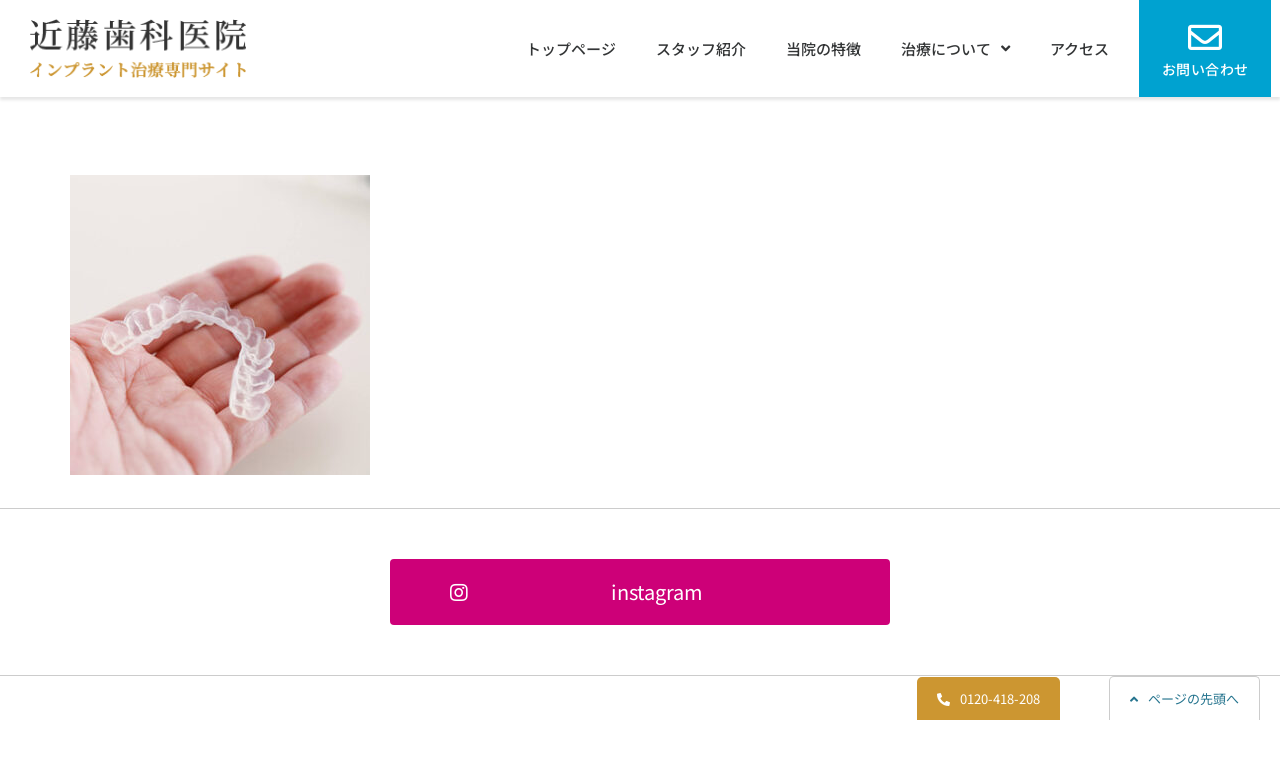

--- FILE ---
content_type: text/css
request_url: https://miyagi-implant.com/wp-content/uploads/elementor/css/post-3151.css?ver=1709887246
body_size: 2116
content:
.elementor-kit-3151{--e-global-color-primary:#CC9631;--e-global-color-secondary:#C3A452;--e-global-color-text:#544C3D;--e-global-color-accent:#00A2D0;--e-global-color-cd6d892:#F5F5F5;--e-global-color-e1c766a:#F7F4EE;--e-global-color-ca3d873:#FFFFFF;--e-global-color-78aba15:#DDDCDC;--e-global-typography-text-font-family:"Noto Sans JP";--e-global-typography-text-font-size:16px;--e-global-typography-text-font-weight:400;--e-global-typography-text-line-height:1.8em;color:#666666;font-family:"Noto Sans JP", Sans-serif;font-size:16px;line-height:1.8em;background-color:#FFFFFF;}.elementor-kit-3151 p{margin-bottom:1.6em;}.elementor-kit-3151 a{color:#00A2D0;font-family:"Noto Sans JP", Sans-serif;font-size:16px;line-height:1.8em;}.elementor-kit-3151 a:hover{color:#25748EC4;font-family:"Noto Sans JP", Sans-serif;font-size:16px;}.elementor-kit-3151 h1{color:#FFFFFF;font-family:"Noto Serif JP", Sans-serif;font-size:36px;font-weight:500;line-height:1.5em;letter-spacing:1px;}.elementor-kit-3151 h2{color:#544C3D;font-family:"Noto Serif JP", Sans-serif;font-size:34px;font-weight:600;line-height:1.7em;letter-spacing:1.3px;}.elementor-kit-3151 h3{color:var( --e-global-color-text );font-family:"Noto Serif JP", Sans-serif;font-size:24px;font-weight:600;line-height:1.6em;letter-spacing:1px;}.elementor-kit-3151 h4{color:var( --e-global-color-text );font-family:"Noto Serif JP", Sans-serif;font-size:21px;font-weight:600;line-height:1.6em;}.elementor-kit-3151 h5{color:var( --e-global-color-text );font-family:"Noto Serif JP", Sans-serif;font-size:21px;font-weight:600;line-height:1.6em;}.elementor-kit-3151 h6{font-family:"Noto Sans JP", Sans-serif;font-size:16px;font-weight:500;line-height:1.4em;}.elementor-kit-3151 button,.elementor-kit-3151 input[type="button"],.elementor-kit-3151 input[type="submit"],.elementor-kit-3151 .elementor-button{color:#FFFFFF;background-color:var( --e-global-color-accent );border-radius:4px 4px 4px 4px;padding:15px 60px 15px 60px;}.elementor-kit-3151 button:hover,.elementor-kit-3151 button:focus,.elementor-kit-3151 input[type="button"]:hover,.elementor-kit-3151 input[type="button"]:focus,.elementor-kit-3151 input[type="submit"]:hover,.elementor-kit-3151 input[type="submit"]:focus,.elementor-kit-3151 .elementor-button:hover,.elementor-kit-3151 .elementor-button:focus{color:#FFFFFFD1;background-color:#00A2D0B3;}.elementor-section.elementor-section-boxed > .elementor-container{max-width:1170px;}.e-con{--container-max-width:1170px;}.elementor-widget:not(:last-child){margin-block-end:20px;}.elementor-element{--widgets-spacing:20px 20px;}{}h1.entry-title{display:var(--page-title-display);}.elementor-kit-3151 e-page-transition{background-color:#FFBC7D;}@media(max-width:1024px){.elementor-kit-3151 h1{font-size:28px;}.elementor-kit-3151 h2{font-size:1.8em;}.elementor-kit-3151 h5{font-size:18px;}.elementor-section.elementor-section-boxed > .elementor-container{max-width:1024px;}.e-con{--container-max-width:1024px;}}@media(max-width:767px){.elementor-kit-3151 h1{font-size:23px;line-height:1.6em;}.elementor-kit-3151 h2{font-size:22px;}.elementor-kit-3151 h3{font-size:20px;}.elementor-kit-3151 h4{font-size:20px;letter-spacing:0.5px;}.elementor-kit-3151 h5{font-size:16px;}.elementor-kit-3151 h6{font-size:15px;}.elementor-section.elementor-section-boxed > .elementor-container{max-width:767px;}.e-con{--container-max-width:767px;}}/* Start custom CSS *//*----- 見出し -----*/

/* 見出し自動改行 */
h1 strong,
h2 strong,
h3 strong,
h4 strong {
    display: inline-block;
    font-weight: 600;
}

.strong {
    display: inline-block;
}

/* 見出し装飾線 */
.h2-border .elementor-divider-separator {
    position: relative;
}

.h2-border .elementor-divider-separator::before {
    content: "";
    display: block;
    width: 100px;
    height: 1px;
    background: #cc9631;
    position: absolute;
    bottom: 0;
    left: 0;
    right: 0;
    margin: auto;
}

body[data-elementor-device-mode="mobile"] .h2-border .elementor-divider-separator::before {
    width: 60px;
}

/*----- 見出し（個別） -----*/

/* 枠線付ブロック */
.brock-ptnBorder .elementor-widget-container {
    display: inline-block;
}

/* 補足用ブロック */
h6 {
    margin: .3em 0;
}

/* 文字サイズカスタム */
.t-large {
    font-size: 1.23em;
    letter-spacing: 0.06em;
}

.t-middle {
    font-size: 1.1em;
    font-weight: 600;
    letter-spacing: 0.06em;
}
.t-middle.pr {padding-right: .15em;}
.t-middle.pl {padding-left: .15em;}

/*----- 罫線 -----*/
/* hr-ptn-left */
body:not([data-elementor-device-mode="mobile"]) .h2-border.hr-ptn-left .elementor-divider-separator::before {
    right: auto;
}

/* hr-ptn-left */
body[data-elementor-device-mode="desktop"] .h2-border.hr-ptn-left2 .elementor-divider-separator::before {
    right: auto;
}

/* hr-ptn-white */
.h2-border.hr-ptn-white .elementor-divider-separator::before {
    background: #fff;
}

/*----- テキスト -----*/
.nline {
    display: inline-block;
}

p strong {
    font-weight: 500;
    color: #cc9631;
}

/*----- 画像 -----*/
.img-bv img {
    backface-visibility: hidden;
}

/*----- テーブル -----*/
/*リセット*/
table tbody tr:hover>td,
table tbody tr:hover>th {
    background: transparent;
}

table tbody>tr:nth-child(odd)>td,
table tbody>tr:nth-child(odd)>th {
    background: transparent;
}

/* パターン1 */
.table-ptn1 table tbody>tr>td:nth-child(1) {
    background: #F7F4EE !important;
    vertical-align: middle;
    white-space: nowrap;
    font-weight: 600;
    color: #544c3d;
}

/* パターン2 */
.table-ptn2 table tbody>tr>th,
.table-ptn2 table tbody>tr>td {
    border: 1px solid #dbab52;
}

.table-ptn2 table tbody>tr>th:nth-child(1) {
    background: #F7F4EE !important;
    vertical-align: middle;
    white-space: nowrap;
    font-weight: 600;
    color: #544c3d;
}

/*----- 段落リスト -----*/
ul, ol {
    padding-left: 25px;
    margin-bottom: 1.6em;
}

/* ptn2 */
.ol-ptn2 ol {
    counter-reset: item;
    list-style: none;
    margin: 0;
    padding: 0;
}

.ol-ptn2 ol li {
    padding: .9em 0 .6em;
    margin: 0;
    background-image: linear-gradient(
90deg, #fff, #fff 30%, transparent 30%, transparent 100%);
    background-size: 8px 1px;
    background-repeat: repeat-x;
    background-position: left bottom;
    position: relative;
    /*padding-left: 2.5em;*/
}

.ol-ptn2 ol li:before {
  /*content: counter(item, decimal-leading-zero)'.';*/
  counter-increment: item;
  font-weight: 300;
  font-size: 1.1em;
  letter-spacing: .1em;
  color: #fff;
  position: absolute;
  top: .9em;
  left: 0;
}

/* ---------- アイコンリスト ---------- */
/* スマホ時横並び */
body[data-elementor-device-mode="mobile"] .icon-sp-left .elementor-icon-box-wrapper {
    display: flex;
    align-items: flex-start;
    justify-content: space-between;
}

body[data-elementor-device-mode="mobile"] .icon-sp-left .elementor-icon-box-icon {
    padding-top: 6px;
    width: 25px;
}

body[data-elementor-device-mode="mobile"] .icon-sp-left .elementor-icon-box-content {
    width: calc(100% - 25px);
}

/*----- マーカー -----*/

/* イエロー */
.marker-y {
 background:linear-gradient(transparent 60%, #ff6 60%);
}

/* ピンク */
.marker-p {
	background:linear-gradient(transparent 60%, #f6c 60%);
}

/* ブルー */
.marker-b {
	background:linear-gradient(transparent 60%, #6cf 60%);
}

/* グリーン */
.marker-g {
	background:linear-gradient(transparent 60%, #6f6 60%);
}/* End custom CSS */

--- FILE ---
content_type: text/css
request_url: https://miyagi-implant.com/wp-content/uploads/elementor/css/post-2571.css?ver=1709887246
body_size: 1679
content:
.elementor-bc-flex-widget .elementor-2571 .elementor-element.elementor-element-6f57e87c.elementor-column .elementor-widget-wrap{align-items:center;}.elementor-2571 .elementor-element.elementor-element-6f57e87c.elementor-column.elementor-element[data-element_type="column"] > .elementor-widget-wrap.elementor-element-populated{align-content:center;align-items:center;}.elementor-2571 .elementor-element.elementor-element-ddeaac4:not(.elementor-motion-effects-element-type-background), .elementor-2571 .elementor-element.elementor-element-ddeaac4 > .elementor-motion-effects-container > .elementor-motion-effects-layer{background-color:#FFFFFF;}.elementor-2571 .elementor-element.elementor-element-ddeaac4{box-shadow:0px 3px 3px 0px rgba(0, 0, 0, 0.1);transition:background 0.3s, border 0.3s, border-radius 0.3s, box-shadow 0.3s;}.elementor-2571 .elementor-element.elementor-element-ddeaac4 > .elementor-background-overlay{transition:background 0.3s, border-radius 0.3s, opacity 0.3s;}.elementor-bc-flex-widget .elementor-2571 .elementor-element.elementor-element-980610c.elementor-column .elementor-widget-wrap{align-items:center;}.elementor-2571 .elementor-element.elementor-element-980610c.elementor-column.elementor-element[data-element_type="column"] > .elementor-widget-wrap.elementor-element-populated{align-content:center;align-items:center;}.elementor-2571 .elementor-element.elementor-element-980610c > .elementor-element-populated{padding:10px 10px 10px 30px;}.elementor-2571 .elementor-element.elementor-element-4b23cb60{text-align:left;}.elementor-2571 .elementor-element.elementor-element-4b23cb60 img{max-width:100%;}.elementor-bc-flex-widget .elementor-2571 .elementor-element.elementor-element-23e0029.elementor-column .elementor-widget-wrap{align-items:center;}.elementor-2571 .elementor-element.elementor-element-23e0029.elementor-column.elementor-element[data-element_type="column"] > .elementor-widget-wrap.elementor-element-populated{align-content:center;align-items:center;}.elementor-2571 .elementor-element.elementor-element-23e0029 > .elementor-element-populated{color:#000000;padding:10px 10px 10px 10px;}.elementor-2571 .elementor-element.elementor-element-34154e35 .elementor-menu-toggle{margin-left:auto;background-color:#FFFFFF00;}.elementor-2571 .elementor-element.elementor-element-34154e35 .elementor-nav-menu .elementor-item{font-family:"Noto Sans JP", Sans-serif;font-size:15px;font-weight:500;}.elementor-2571 .elementor-element.elementor-element-34154e35 .elementor-nav-menu--main .elementor-item{color:#333536;fill:#333536;}.elementor-2571 .elementor-element.elementor-element-34154e35 .elementor-nav-menu--main .elementor-item:hover,
					.elementor-2571 .elementor-element.elementor-element-34154e35 .elementor-nav-menu--main .elementor-item.elementor-item-active,
					.elementor-2571 .elementor-element.elementor-element-34154e35 .elementor-nav-menu--main .elementor-item.highlighted,
					.elementor-2571 .elementor-element.elementor-element-34154e35 .elementor-nav-menu--main .elementor-item:focus{color:var( --e-global-color-primary );fill:var( --e-global-color-primary );}.elementor-2571 .elementor-element.elementor-element-34154e35 .elementor-nav-menu--main .elementor-item.elementor-item-active{color:var( --e-global-color-primary );}.elementor-2571 .elementor-element.elementor-element-34154e35 .elementor-nav-menu--dropdown a, .elementor-2571 .elementor-element.elementor-element-34154e35 .elementor-menu-toggle{color:var( --e-global-color-text );}.elementor-2571 .elementor-element.elementor-element-34154e35 .elementor-nav-menu--dropdown{background-color:var( --e-global-color-ca3d873 );border-style:solid;border-color:#E0E0E0;}.elementor-2571 .elementor-element.elementor-element-34154e35 .elementor-nav-menu--dropdown a:hover,
					.elementor-2571 .elementor-element.elementor-element-34154e35 .elementor-nav-menu--dropdown a.elementor-item-active,
					.elementor-2571 .elementor-element.elementor-element-34154e35 .elementor-nav-menu--dropdown a.highlighted,
					.elementor-2571 .elementor-element.elementor-element-34154e35 .elementor-menu-toggle:hover{color:#FFFFFFF2;}.elementor-2571 .elementor-element.elementor-element-34154e35 .elementor-nav-menu--dropdown a:hover,
					.elementor-2571 .elementor-element.elementor-element-34154e35 .elementor-nav-menu--dropdown a.elementor-item-active,
					.elementor-2571 .elementor-element.elementor-element-34154e35 .elementor-nav-menu--dropdown a.highlighted{background-color:var( --e-global-color-primary );}.elementor-2571 .elementor-element.elementor-element-34154e35 .elementor-nav-menu--dropdown a.elementor-item-active{color:#FFFFFF;background-color:var( --e-global-color-secondary );}.elementor-2571 .elementor-element.elementor-element-34154e35 .elementor-nav-menu--dropdown .elementor-item, .elementor-2571 .elementor-element.elementor-element-34154e35 .elementor-nav-menu--dropdown  .elementor-sub-item{font-size:15px;}.elementor-2571 .elementor-element.elementor-element-34154e35 .elementor-nav-menu--dropdown li:not(:last-child){border-style:solid;border-color:#E0E0E0;border-bottom-width:1px;}.elementor-2571 .elementor-element.elementor-element-34154e35 div.elementor-menu-toggle{color:var( --e-global-color-primary );}.elementor-2571 .elementor-element.elementor-element-34154e35 div.elementor-menu-toggle svg{fill:var( --e-global-color-primary );}.elementor-2571 .elementor-element.elementor-element-34154e35 div.elementor-menu-toggle:hover{color:var( --e-global-color-primary );}.elementor-2571 .elementor-element.elementor-element-34154e35 div.elementor-menu-toggle:hover svg{fill:var( --e-global-color-primary );}.elementor-2571 .elementor-element.elementor-element-34154e35 .elementor-menu-toggle:hover{background-color:#02010100;}.elementor-2571 .elementor-element.elementor-element-34154e35{--nav-menu-icon-size:20px;}.elementor-bc-flex-widget .elementor-2571 .elementor-element.elementor-element-9c84d00.elementor-column .elementor-widget-wrap{align-items:center;}.elementor-2571 .elementor-element.elementor-element-9c84d00.elementor-column.elementor-element[data-element_type="column"] > .elementor-widget-wrap.elementor-element-populated{align-content:center;align-items:center;}.elementor-2571 .elementor-element.elementor-element-9c84d00.elementor-column > .elementor-widget-wrap{justify-content:center;}.elementor-2571 .elementor-element.elementor-element-9c84d00 > .elementor-widget-wrap > .elementor-widget:not(.elementor-widget__width-auto):not(.elementor-widget__width-initial):not(:last-child):not(.elementor-absolute){margin-bottom:0px;}.elementor-2571 .elementor-element.elementor-element-410407e .elementor-icon-box-wrapper{text-align:center;}.elementor-2571 .elementor-element.elementor-element-410407e.elementor-view-stacked .elementor-icon{background-color:#FFFFFF;}.elementor-2571 .elementor-element.elementor-element-410407e.elementor-view-framed .elementor-icon, .elementor-2571 .elementor-element.elementor-element-410407e.elementor-view-default .elementor-icon{fill:#FFFFFF;color:#FFFFFF;border-color:#FFFFFF;}.elementor-2571 .elementor-element.elementor-element-410407e.elementor-view-stacked .elementor-icon:hover{background-color:#FFFFFF;}.elementor-2571 .elementor-element.elementor-element-410407e.elementor-view-framed .elementor-icon:hover, .elementor-2571 .elementor-element.elementor-element-410407e.elementor-view-default .elementor-icon:hover{fill:#FFFFFF;color:#FFFFFF;border-color:#FFFFFF;}.elementor-2571 .elementor-element.elementor-element-410407e{--icon-box-icon-margin:0px;}.elementor-2571 .elementor-element.elementor-element-410407e .elementor-icon{font-size:34px;}.elementor-2571 .elementor-element.elementor-element-410407e .elementor-icon-box-title{margin-bottom:0px;color:#FFFFFF;}.elementor-2571 .elementor-element.elementor-element-410407e .elementor-icon-box-title, .elementor-2571 .elementor-element.elementor-element-410407e .elementor-icon-box-title a{font-size:14px;font-weight:500;line-height:1.2em;letter-spacing:0.5px;}.elementor-2571 .elementor-element.elementor-element-410407e > .elementor-widget-container{padding:20px 10px 20px 10px;background-color:var( --e-global-color-accent );}.elementor-2571:not(.elementor-motion-effects-element-type-background), .elementor-2571 > .elementor-motion-effects-container > .elementor-motion-effects-layer{background-color:#FFFFFF;}@media(max-width:1024px){.elementor-2571 .elementor-element.elementor-element-980610c > .elementor-element-populated{padding:15px 15px 15px 30px;}.elementor-2571 .elementor-element.elementor-element-4b23cb60 img{max-width:240px;}.elementor-2571 .elementor-element.elementor-element-34154e35 .elementor-nav-menu .elementor-item{font-size:14px;}.elementor-2571 .elementor-element.elementor-element-34154e35 .elementor-nav-menu--dropdown{border-width:1px 0px 0px 0px;}.elementor-2571 .elementor-element.elementor-element-34154e35 .elementor-nav-menu--dropdown a{padding-top:20px;padding-bottom:20px;}.elementor-2571 .elementor-element.elementor-element-34154e35 .elementor-nav-menu--main > .elementor-nav-menu > li > .elementor-nav-menu--dropdown, .elementor-2571 .elementor-element.elementor-element-34154e35 .elementor-nav-menu__container.elementor-nav-menu--dropdown{margin-top:10px !important;}.elementor-2571 .elementor-element.elementor-element-34154e35{--nav-menu-icon-size:32px;}.elementor-2571 .elementor-element.elementor-element-410407e .elementor-icon{font-size:24px;}.elementor-2571 .elementor-element.elementor-element-410407e .elementor-icon-box-title, .elementor-2571 .elementor-element.elementor-element-410407e .elementor-icon-box-title a{font-size:14px;}}@media(min-width:768px){.elementor-2571 .elementor-element.elementor-element-980610c{width:20%;}.elementor-2571 .elementor-element.elementor-element-23e0029{width:69%;}.elementor-2571 .elementor-element.elementor-element-9c84d00{width:10.333%;}}@media(max-width:1024px) and (min-width:768px){.elementor-2571 .elementor-element.elementor-element-980610c{width:50%;}.elementor-2571 .elementor-element.elementor-element-23e0029{width:50%;}.elementor-2571 .elementor-element.elementor-element-9c84d00{width:50%;}}@media(max-width:767px){.elementor-2571 .elementor-element.elementor-element-980610c{width:50%;}.elementor-2571 .elementor-element.elementor-element-980610c > .elementor-element-populated{padding:15px 15px 15px 20px;}.elementor-2571 .elementor-element.elementor-element-4b23cb60 img{max-width:160px;}.elementor-2571 .elementor-element.elementor-element-23e0029{width:50%;}.elementor-2571 .elementor-element.elementor-element-34154e35 .elementor-nav-menu .elementor-item{font-size:14px;}.elementor-2571 .elementor-element.elementor-element-34154e35 .elementor-nav-menu--dropdown .elementor-item, .elementor-2571 .elementor-element.elementor-element-34154e35 .elementor-nav-menu--dropdown  .elementor-sub-item{font-size:14px;}.elementor-2571 .elementor-element.elementor-element-34154e35{--nav-menu-icon-size:20px;}.elementor-2571 .elementor-element.elementor-element-9c84d00{width:50%;}.elementor-2571 .elementor-element.elementor-element-410407e .elementor-icon{font-size:20px;}}/* Start custom CSS for nav-menu, class: .elementor-element-34154e35 */:focus {
    outline: none;
}

.gnav-focus .elementor-nav-menu--dropdown .elementor-item {
    background-color: transparent;
}/* End custom CSS */
/* Start custom CSS for section, class: .elementor-element-ddeaac4 */.header-wrap > .elementor-container > .elementor-row {
    justify-content: space-between;
}/* End custom CSS */
/* Start custom CSS for section, class: .elementor-element-3ebe3eff */@media (max-width: 767px) {
.header-sticky {
    z-index: 999;
}
.elementor-nav-menu--toggle .elementor-menu-toggle.elementor-active+.elementor-nav-menu__container {
    max-height: calc(100vh - 117px) !important;
    box-shadow: 0px 3px 3px 0px rgb(0 0 0 / 10%);
}

.elementor-nav-menu--toggle .elementor-menu-toggle.elementor-active+.elementor-nav-menu__container ul.sub-menu a {
    justify-content: flex-start !important;
}

.elementor-nav-menu--toggle .elementor-menu-toggle.elementor-active+.elementor-nav-menu__container ul.sub-menu a:before {
    content: "";
    display: block;
    width: 5px;
    height: 1px;
    background: #efa51b;
    margin-right: .5em;
}
}/* End custom CSS */

--- FILE ---
content_type: text/css
request_url: https://miyagi-implant.com/wp-content/uploads/elementor/css/post-2530.css?ver=1760687416
body_size: 1798
content:
.elementor-2530 .elementor-element.elementor-element-28bb9219:not(.elementor-motion-effects-element-type-background), .elementor-2530 .elementor-element.elementor-element-28bb9219 > .elementor-motion-effects-container > .elementor-motion-effects-layer{background-color:#FFFFFF;}.elementor-2530 .elementor-element.elementor-element-28bb9219{border-style:solid;border-width:1px 0px 0px 0px;border-color:#CCCCCC;transition:background 0.3s, border 0.3s, border-radius 0.3s, box-shadow 0.3s;padding:50px 30px 50px 30px;}.elementor-2530 .elementor-element.elementor-element-28bb9219 > .elementor-background-overlay{transition:background 0.3s, border-radius 0.3s, opacity 0.3s;}.elementor-2530 .elementor-element.elementor-element-24fc9367 > .elementor-widget-wrap > .elementor-widget:not(.elementor-widget__width-auto):not(.elementor-widget__width-initial):not(:last-child):not(.elementor-absolute){margin-bottom:0px;}.elementor-2530 .elementor-element.elementor-element-24fc9367 > .elementor-element-populated{margin:0% 0% 0% 0%;--e-column-margin-right:0%;--e-column-margin-left:0%;padding:0px 0px 0px 0px;}.elementor-2530 .elementor-element.elementor-element-f1d8c92 > .elementor-container{max-width:500px;}.elementor-2530 .elementor-element.elementor-element-07c60bd .elementor-button .elementor-align-icon-right{margin-left:15px;}.elementor-2530 .elementor-element.elementor-element-07c60bd .elementor-button .elementor-align-icon-left{margin-right:15px;}.elementor-2530 .elementor-element.elementor-element-07c60bd .elementor-button{font-size:20px;background-color:#CD0078;}.elementor-2530 .elementor-element.elementor-element-8019162:not(.elementor-motion-effects-element-type-background), .elementor-2530 .elementor-element.elementor-element-8019162 > .elementor-motion-effects-container > .elementor-motion-effects-layer{background-color:#FFFFFF;}.elementor-2530 .elementor-element.elementor-element-8019162{border-style:solid;border-width:1px 0px 0px 0px;border-color:#CCCCCC;transition:background 0.3s, border 0.3s, border-radius 0.3s, box-shadow 0.3s;padding:50px 30px 50px 30px;}.elementor-2530 .elementor-element.elementor-element-8019162 > .elementor-background-overlay{transition:background 0.3s, border-radius 0.3s, opacity 0.3s;}.elementor-2530 .elementor-element.elementor-element-df94e72 > .elementor-widget-wrap > .elementor-widget:not(.elementor-widget__width-auto):not(.elementor-widget__width-initial):not(:last-child):not(.elementor-absolute){margin-bottom:0px;}.elementor-2530 .elementor-element.elementor-element-df94e72 > .elementor-element-populated{margin:0% 10% 0% 0%;--e-column-margin-right:10%;--e-column-margin-left:0%;padding:0px 0px 0px 0px;}.elementor-2530 .elementor-element.elementor-element-1aab6a8{margin-top:0px;margin-bottom:20px;}.elementor-2530 .elementor-element.elementor-element-b94d9af > .elementor-widget-wrap > .elementor-widget:not(.elementor-widget__width-auto):not(.elementor-widget__width-initial):not(:last-child):not(.elementor-absolute){margin-bottom:10px;}.elementor-2530 .elementor-element.elementor-element-f40638a{text-align:left;}.elementor-2530 .elementor-element.elementor-element-a0c7a65 .elementor-button .elementor-align-icon-right{margin-left:10px;}.elementor-2530 .elementor-element.elementor-element-a0c7a65 .elementor-button .elementor-align-icon-left{margin-right:10px;}.elementor-2530 .elementor-element.elementor-element-a0c7a65 .elementor-button{background-color:var( --e-global-color-primary );padding:2px 10px 3px 10px;}.elementor-2530 .elementor-element.elementor-element-92261d3{font-size:1.2em;}.elementor-2530 .elementor-element.elementor-element-5b67f01 .elementor-button .elementor-align-icon-right{margin-left:15px;}.elementor-2530 .elementor-element.elementor-element-5b67f01 .elementor-button .elementor-align-icon-left{margin-right:15px;}.elementor-2530 .elementor-element.elementor-element-5b67f01 .elementor-button{background-color:#00A2D0;}.elementor-2530 .elementor-element.elementor-element-975846d .elementor-button .elementor-align-icon-right{margin-left:15px;}.elementor-2530 .elementor-element.elementor-element-975846d .elementor-button .elementor-align-icon-left{margin-right:15px;}.elementor-2530 .elementor-element.elementor-element-975846d .elementor-button{background-color:var( --e-global-color-primary );}.elementor-2530 .elementor-element.elementor-element-975846d > .elementor-widget-container{margin:0px 0px 0px 15px;}.elementor-2530 .elementor-element.elementor-element-8662ef4 > .elementor-element-populated{border-style:solid;border-width:1px 1px 1px 1px;border-color:#DEDEDE;transition:background 0.3s, border 0.3s, border-radius 0.3s, box-shadow 0.3s;padding:30px 30px 0px 30px;}.elementor-2530 .elementor-element.elementor-element-8662ef4 > .elementor-element-populated > .elementor-background-overlay{transition:background 0.3s, border-radius 0.3s, opacity 0.3s;}.elementor-2530 .elementor-element.elementor-element-a0a9b5e{text-align:center;}.elementor-2530 .elementor-element.elementor-element-9e6bcd7 .elementor-button .elementor-align-icon-right{margin-left:10px;}.elementor-2530 .elementor-element.elementor-element-9e6bcd7 .elementor-button .elementor-align-icon-left{margin-right:10px;}.elementor-2530 .elementor-element.elementor-element-9e6bcd7 .elementor-button{font-size:13px;fill:#25748E;color:#25748E;background-color:#FFFFFF;border-style:solid;border-width:1px 1px 0px 1px;border-color:#CCCCCC;border-radius:5px 5px 0px 0px;padding:10px 20px 10px 20px;}.elementor-2530 .elementor-element.elementor-element-9e6bcd7 .elementor-button:hover, .elementor-2530 .elementor-element.elementor-element-9e6bcd7 .elementor-button:focus{color:#25748EC2;}.elementor-2530 .elementor-element.elementor-element-9e6bcd7 .elementor-button:hover svg, .elementor-2530 .elementor-element.elementor-element-9e6bcd7 .elementor-button:focus svg{fill:#25748EC2;}.elementor-2530 .elementor-element.elementor-element-9e6bcd7 > .elementor-widget-container{margin:0px 20px 0px 0px;}.elementor-2530 .elementor-element.elementor-element-9e6bcd7{width:auto;max-width:auto;bottom:0px;z-index:10;}body:not(.rtl) .elementor-2530 .elementor-element.elementor-element-9e6bcd7{right:0%;}body.rtl .elementor-2530 .elementor-element.elementor-element-9e6bcd7{left:0%;}.elementor-2530 .elementor-element.elementor-element-fe14478 .elementor-button .elementor-align-icon-right{margin-left:10px;}.elementor-2530 .elementor-element.elementor-element-fe14478 .elementor-button .elementor-align-icon-left{margin-right:10px;}.elementor-2530 .elementor-element.elementor-element-fe14478 .elementor-button{font-size:13px;background-color:var( --e-global-color-primary );border-radius:5px 5px 0px 0px;padding:10px 20px 10px 20px;}.elementor-2530 .elementor-element.elementor-element-fe14478 .elementor-button:hover, .elementor-2530 .elementor-element.elementor-element-fe14478 .elementor-button:focus{color:#25748EC2;}.elementor-2530 .elementor-element.elementor-element-fe14478 .elementor-button:hover svg, .elementor-2530 .elementor-element.elementor-element-fe14478 .elementor-button:focus svg{fill:#25748EC2;}.elementor-2530 .elementor-element.elementor-element-fe14478 > .elementor-widget-container{margin:0px 20px 0px 0px;}.elementor-2530 .elementor-element.elementor-element-fe14478{width:auto;max-width:auto;bottom:0px;z-index:10;}body:not(.rtl) .elementor-2530 .elementor-element.elementor-element-fe14478{right:200px;}body.rtl .elementor-2530 .elementor-element.elementor-element-fe14478{left:200px;}.elementor-2530 .elementor-element.elementor-element-e6906db > .elementor-element-populated{transition:background 0.3s, border 0.3s, border-radius 0.3s, box-shadow 0.3s;margin:10px 5px 10px 10px;--e-column-margin-right:5px;--e-column-margin-left:10px;}.elementor-2530 .elementor-element.elementor-element-e6906db > .elementor-element-populated > .elementor-background-overlay{transition:background 0.3s, border-radius 0.3s, opacity 0.3s;}.elementor-2530 .elementor-element.elementor-element-c845e2b .elementor-button .elementor-align-icon-right{margin-left:10px;}.elementor-2530 .elementor-element.elementor-element-c845e2b .elementor-button .elementor-align-icon-left{margin-right:10px;}.elementor-2530 .elementor-element.elementor-element-c845e2b .elementor-button{background-color:var( --e-global-color-primary );border-radius:0px 0px 0px 0px;}.elementor-2530 .elementor-element.elementor-element-cdee2dc > .elementor-element-populated{transition:background 0.3s, border 0.3s, border-radius 0.3s, box-shadow 0.3s;margin:10px 10px 10px 5px;--e-column-margin-right:10px;--e-column-margin-left:5px;}.elementor-2530 .elementor-element.elementor-element-cdee2dc > .elementor-element-populated > .elementor-background-overlay{transition:background 0.3s, border-radius 0.3s, opacity 0.3s;}.elementor-2530 .elementor-element.elementor-element-cc97f39 .elementor-button .elementor-align-icon-right{margin-left:10px;}.elementor-2530 .elementor-element.elementor-element-cc97f39 .elementor-button .elementor-align-icon-left{margin-right:10px;}.elementor-2530 .elementor-element.elementor-element-cc97f39 .elementor-button{background-color:var( --e-global-color-accent );border-radius:0px 0px 0px 0px;}.elementor-2530 .elementor-element.elementor-element-3487b79d:not(.elementor-motion-effects-element-type-background), .elementor-2530 .elementor-element.elementor-element-3487b79d > .elementor-motion-effects-container > .elementor-motion-effects-layer{background-color:var( --e-global-color-primary );}.elementor-2530 .elementor-element.elementor-element-3487b79d{border-style:solid;border-width:1px 0px 0px 0px;border-color:#DEDEDE;transition:background 0.3s, border 0.3s, border-radius 0.3s, box-shadow 0.3s;padding:15px 0px 0px 0px;}.elementor-2530 .elementor-element.elementor-element-3487b79d > .elementor-background-overlay{transition:background 0.3s, border-radius 0.3s, opacity 0.3s;}.elementor-2530 .elementor-element.elementor-element-1af3214a{text-align:center;font-size:13px;}.elementor-2530:not(.elementor-motion-effects-element-type-background), .elementor-2530 > .elementor-motion-effects-container > .elementor-motion-effects-layer{background-color:#FFFFFF;}@media(min-width:768px){.elementor-2530 .elementor-element.elementor-element-df94e72{width:56%;}.elementor-2530 .elementor-element.elementor-element-b6f06cf{width:70%;}.elementor-2530 .elementor-element.elementor-element-5a05ba7{width:29.881%;}.elementor-2530 .elementor-element.elementor-element-09686b8{width:50%;}.elementor-2530 .elementor-element.elementor-element-a1afe89{width:50%;}.elementor-2530 .elementor-element.elementor-element-8662ef4{width:44%;}.elementor-2530 .elementor-element.elementor-element-e6906db{width:50%;}.elementor-2530 .elementor-element.elementor-element-cdee2dc{width:50%;}}@media(max-width:1024px){.elementor-2530 .elementor-element.elementor-element-28bb9219{padding:40px 30px 40px 30px;}.elementor-2530 .elementor-element.elementor-element-24fc9367 > .elementor-element-populated{margin:10px 10px 20px 10px;--e-column-margin-right:10px;--e-column-margin-left:10px;padding:0px 0px 0px 0px;}.elementor-2530 .elementor-element.elementor-element-07c60bd .elementor-button{font-size:16px;}.elementor-2530 .elementor-element.elementor-element-8019162{padding:40px 30px 40px 30px;}.elementor-2530 .elementor-element.elementor-element-df94e72 > .elementor-element-populated{margin:10px 10px 20px 10px;--e-column-margin-right:10px;--e-column-margin-left:10px;padding:0px 0px 0px 0px;}.elementor-2530 .elementor-element.elementor-element-f40638a{text-align:center;}.elementor-2530 .elementor-element.elementor-element-f40638a img{max-width:240px;}.elementor-2530 .elementor-element.elementor-element-d702e8b{text-align:right;}.elementor-2530 .elementor-element.elementor-element-d702e8b > .elementor-widget-container{margin:0px 20px 0px 0px;}.elementor-2530 .elementor-element.elementor-element-92261d3{text-align:center;}.elementor-2530 .elementor-element.elementor-element-5b67f01 .elementor-button{font-size:16px;}.elementor-2530 .elementor-element.elementor-element-975846d .elementor-button{font-size:16px;}.elementor-bc-flex-widget .elementor-2530 .elementor-element.elementor-element-8662ef4.elementor-column .elementor-widget-wrap{align-items:flex-start;}.elementor-2530 .elementor-element.elementor-element-8662ef4.elementor-column.elementor-element[data-element_type="column"] > .elementor-widget-wrap.elementor-element-populated{align-content:flex-start;align-items:flex-start;}.elementor-2530 .elementor-element.elementor-element-8662ef4 > .elementor-element-populated{margin:10px 10px 10px 10px;--e-column-margin-right:10px;--e-column-margin-left:10px;padding:0px 0px 0px 0px;}.elementor-2530 .elementor-element.elementor-element-a0a9b5e > .elementor-widget-container{padding:30px 30px 0px 30px;}.elementor-2530 .elementor-element.elementor-element-9e6bcd7 > .elementor-widget-container{margin:0px 10px 0px 0px;}.elementor-2530 .elementor-element.elementor-element-fe14478 > .elementor-widget-container{margin:0px 10px 0px 0px;}.elementor-2530 .elementor-element.elementor-element-e6906db > .elementor-element-populated{margin:0px 0px 0px 0px;--e-column-margin-right:0px;--e-column-margin-left:0px;padding:0px 0px 0px 0px;}.elementor-2530 .elementor-element.elementor-element-c845e2b .elementor-button{padding:20px 20px 20px 20px;}.elementor-2530 .elementor-element.elementor-element-cdee2dc > .elementor-element-populated{margin:0px 0px 0px 0px;--e-column-margin-right:0px;--e-column-margin-left:0px;padding:0px 0px 0px 0px;}.elementor-2530 .elementor-element.elementor-element-cc97f39 .elementor-button{padding:20px 20px 20px 20px;}}@media(max-width:767px){.elementor-2530 .elementor-element.elementor-element-28bb9219{padding:60px 20px 20px 20px;}.elementor-2530 .elementor-element.elementor-element-24fc9367 > .elementor-element-populated{margin:0px 0px 0px 0px;--e-column-margin-right:0px;--e-column-margin-left:0px;padding:0px 0px 0px 0px;}.elementor-2530 .elementor-element.elementor-element-f1d8c92{margin-top:0px;margin-bottom:30px;}.elementor-2530 .elementor-element.elementor-element-07c60bd .elementor-button{padding:15px 67px 15px 67px;}.elementor-2530 .elementor-element.elementor-element-07c60bd > .elementor-widget-container{margin:0px 0px 10px 0px;}.elementor-2530 .elementor-element.elementor-element-8019162{padding:60px 20px 20px 20px;}.elementor-2530 .elementor-element.elementor-element-df94e72 > .elementor-element-populated{margin:0px 0px 0px 0px;--e-column-margin-right:0px;--e-column-margin-left:0px;padding:0px 0px 0px 0px;}.elementor-2530 .elementor-element.elementor-element-f40638a img{max-width:180px;}.elementor-2530 .elementor-element.elementor-element-3db25ce{margin-top:0px;margin-bottom:0px;}.elementor-2530 .elementor-element.elementor-element-d702e8b{text-align:center;}.elementor-2530 .elementor-element.elementor-element-d702e8b > .elementor-widget-container{margin:0px 0px 0px 0px;}.elementor-2530 .elementor-element.elementor-element-92261d3{font-size:1em;}.elementor-2530 .elementor-element.elementor-element-4b6ba10{margin-top:0px;margin-bottom:30px;}.elementor-2530 .elementor-element.elementor-element-5b67f01 .elementor-button{padding:15px 67px 15px 67px;}.elementor-2530 .elementor-element.elementor-element-5b67f01 > .elementor-widget-container{margin:0px 0px 10px 0px;}.elementor-2530 .elementor-element.elementor-element-975846d > .elementor-widget-container{margin:0px 0px 0px 0px;}.elementor-2530 .elementor-element.elementor-element-8662ef4{width:100%;}.elementor-2530 .elementor-element.elementor-element-8662ef4 > .elementor-element-populated{margin:0px 0px 0px 0px;--e-column-margin-right:0px;--e-column-margin-left:0px;padding:0px 0px 0px 0px;}.elementor-2530 .elementor-element.elementor-element-747ced0{z-index:998;}.elementor-2530 .elementor-element.elementor-element-e6906db{width:50%;}.elementor-2530 .elementor-element.elementor-element-e6906db > .elementor-element-populated, .elementor-2530 .elementor-element.elementor-element-e6906db > .elementor-element-populated > .elementor-background-overlay, .elementor-2530 .elementor-element.elementor-element-e6906db > .elementor-background-slideshow{border-radius:25px 25px 25px 25px;}.elementor-2530 .elementor-element.elementor-element-c845e2b .elementor-button{padding:15px 15px 15px 15px;}.elementor-2530 .elementor-element.elementor-element-cdee2dc{width:50%;}.elementor-2530 .elementor-element.elementor-element-cdee2dc > .elementor-element-populated, .elementor-2530 .elementor-element.elementor-element-cdee2dc > .elementor-element-populated > .elementor-background-overlay, .elementor-2530 .elementor-element.elementor-element-cdee2dc > .elementor-background-slideshow{border-radius:25px 25px 25px 25px;}.elementor-2530 .elementor-element.elementor-element-cc97f39 .elementor-button{padding:15px 15px 15px 15px;}.elementor-2530 .elementor-element.elementor-element-3487b79d{padding:10px 0px 10px 0px;}}@media(max-width:1024px) and (min-width:768px){.elementor-2530 .elementor-element.elementor-element-24fc9367{width:100%;}.elementor-2530 .elementor-element.elementor-element-df94e72{width:100%;}.elementor-2530 .elementor-element.elementor-element-b6f06cf{width:65%;}.elementor-2530 .elementor-element.elementor-element-8662ef4{width:100%;}}